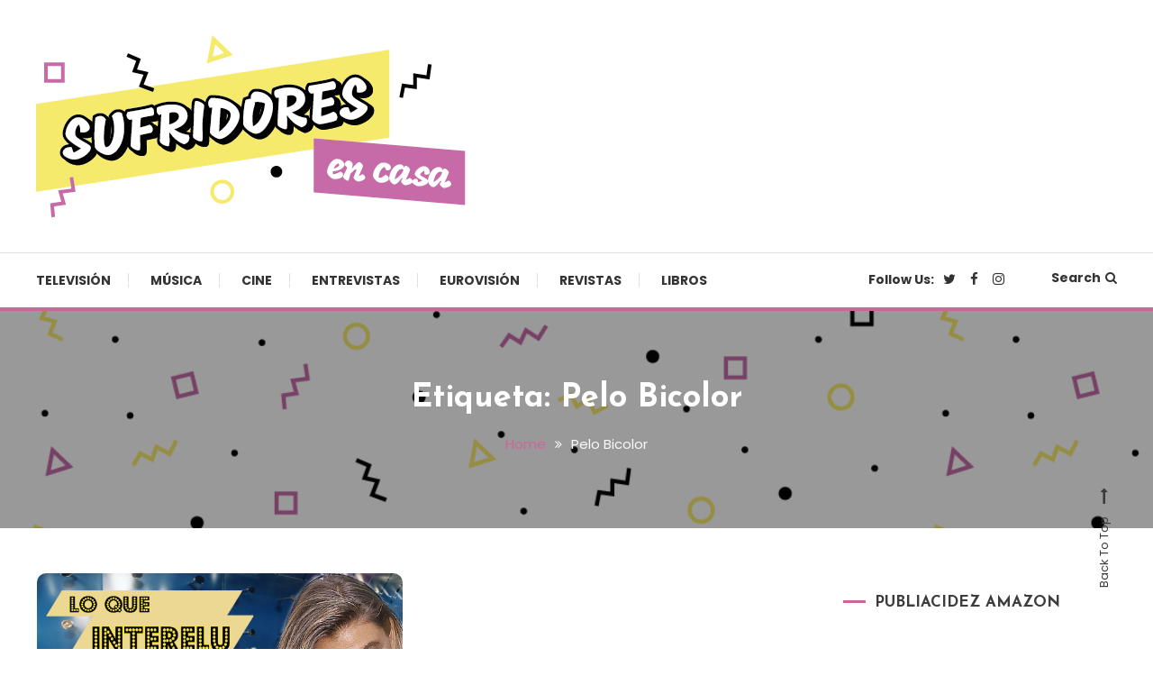

--- FILE ---
content_type: text/css
request_url: https://www.sufridoresencasa.com/wp-content/themes/color-blog-child/style.css?ver=1.1.0.1614763515
body_size: 569
content:
/*
Theme Name: Color Blog Child
Theme URI: https://mysterythemes.com/wp-themes/color-blog
Template: color-blog
Author: Mystery Themes
Author URI: https://mysterythemes.com
Description: Color Blog is the perfect WordPress theme entirely based on any kind of blog such as travel blogs, food blogs, personal blogs and many more. Build an amazing website with the core features and resourceful design that let you feel the awesome experience. Works perfectly with Elementor and Visual Composer that will help you create an enchanting website. It has a minimalist design, responsive and looks great on any kind of devices. Color Blog is Compatible with Gutenberg and GDPR, RTL and Translation ready, WooCommerce Compatible, SEO-Friendly and Compatible with all others popular plugins. Demos ready for download: https://demo.mysterythemes.com/color-blog-landing/ and for support: https://mysterythemes.com/support/
Tags: blog,portfolio,news,one-column,two-columns,left-sidebar,right-sidebar,custom-background,custom-colors,custom-header,custom-logo,custom-menu,editor-style,footer-widgets,rtl-language-support,theme-options,translation-ready
Version: 1.1.0.1614763515
Updated: 2021-03-03 10:25:15

*/

.widget {
	border: none;
}

#mt-scrollup {
	bottom: 60px;
}

.custom-header.has-bg-img {
	background-size: initial !important;
}